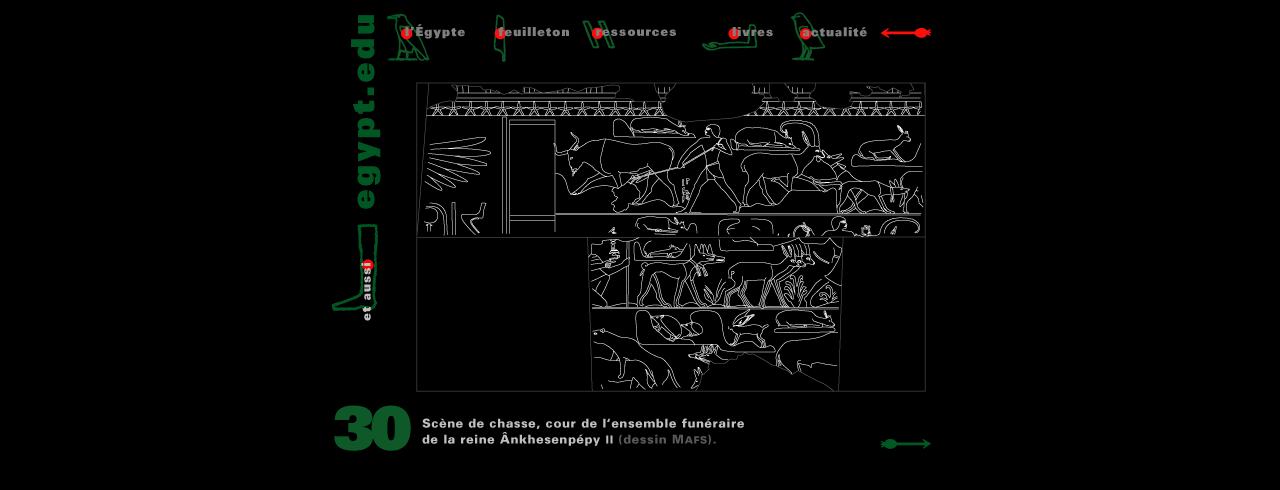

--- FILE ---
content_type: text/html; charset=UTF-8
request_url: https://www.egypt.edu/etaussi/adresses/mafs/mafs30.htm
body_size: 3207
content:
<html>

	<head>
		<meta http-equiv="content-type" content="text/html;charset=iso-8859-1">
		<title>mission arch&eacute;ologique fran&ccedil;aise de Saqqara</title>
		<meta name="description" content="association France-&Eacute;gypte, Egypte ancienne et moderne, adresses utiles, sites internet, associations, association france egypte, ancient and modern egypt, egypte ancienne et moderne, Ancient and Modern Egypt, &Eacute;gypte ancienne et moderne, association france-egypte, &eacute;gypte ancienne et moderne">
		<meta name="keywords" content="Egypte, Soudan, &Eacute;gypte, egypte, &eacute;gypte, egypt, Egypt, egyptology, egyptologie, &eacute;gyptologie, Caire, caire, Cairo, cairo, Nil, nil, pharaon, pharaons, pharaoh, Thoutankhamon, Rams&egrave;s, Ramses, Akh&eacute;naton, Akhnaton, Nefertiti, Cl&eacute;opatre, cleopatre, Cleopatra, Amenhotep, Am&eacute;nophis, amenophis, S&eacute;ostris, sesostris, Kh&eacute;ops, kheops, Ch&eacute;ops, cheops, Khoufou, Cheops, Ch&eacute;phren, chephren, Myk&eacute;rinus, mykerinus, Mykerinos, pyramide, pyramides, pyramid, mastaba">
	</head>

	<body bgcolor="black" leftmargin="0" topmargin="0" marginwidth="0" marginheight="0">
		<div align="center">
			<map name="etaussi01"><area shape="rect" coords="4,10,543,362" href="mafs01c.htm">
			<area shape="rect" coords="477,371,538,390" href="mafs01.htm">
			</map><map name="etaussigau"><area shape="rect" coords="28,198,41,266" href="../adres01.htm"><area shape="rect" coords="5,163,50,249" href="../../etaussi.htm"><area shape="rect" coords="19,2,54,151" href="../../../index.htm"></map><map name="etaussinav"><area shape="rect" coords="474,8,548,58" href="mafs01.htm">
			<area shape="rect" coords="384,5,471,60" href="../../../actualite/actuali01.htm"><area shape="rect" coords="283,5,381,60" href="../../../livres/index.htm"><area shape="rect" coords="187,4,276,57" href="../../../ressources/index.htm"><area shape="rect" coords="86,4,179,58" href="../../../feuilleton/feuilleton.htm"><area shape="rect" coords="0,4,76,60" href="../../../egypte/egypte.htm"></map><map name="etaussidu"><area shape="rect" coords="12,7,49,60" href="../../../index.htm"></map>
			<table border="0" cellpadding="0" cellspacing="0" width="617">
				<tr>
					<td><img src="../../images/etaussidu.gif" alt="adresses utiles sites internet associations" width="65" height="62" border="0" naturalsizeflag="0" align="BOTTOM" usemap="#etaussidu" ismap></td>
					<td><img src="../../images/etaussinavro.gif" alt="adresses utiles sites internet associations" width="552" height="62" border="0" naturalsizeflag="0" align="BOTTOM" usemap="#etaussinav" ismap></td>
				</tr>
				<tr>
					
      <td><img src="mafs30g.gif" alt="adresses utiles sites internet associations" width="65" height="399" border="0" naturalsizeflag="0" align="BOTTOM" usemap="#etaussigau" ismap></td>
					
      <td><img src="mafs30d.gif" alt="adresses utiles sites internet associations" width="552" height="399" border="0" naturalsizeflag="0" align="BOTTOM" usemap="#etaussi01" ismap></td>
				</tr>
			</table>
			<script language="javascript1.1"><!--
placeHolder1 = new Image()
placeHolder1.src = "mafs15.jpg"
// -->
			</script>
		</div>
	</body>

</html>
